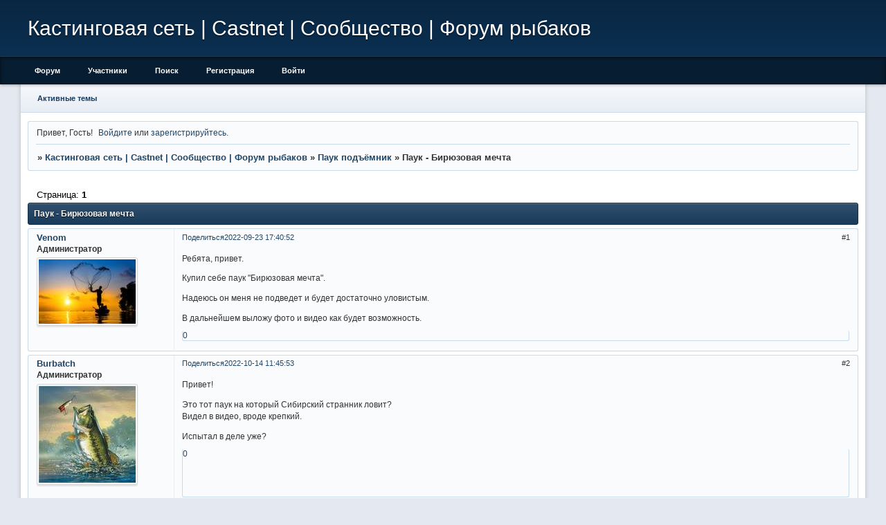

--- FILE ---
content_type: text/css
request_url: https://castnet.hutt.live/style/Classic_DarkBlue/Classic_DarkBlue.css
body_size: 6173
content:
/*************************************************************
A - SETUP
**************************************************************/

/* A1 Import the colour scheme
-------------------------------------------------------------*/

/* A1.1 */
@import url(Classic_DarkBlue_cs.css);

/* A2 Deal with browser defaults and wonkiness
-------------------------------------------------------------*/

/* A2.1 */
html, body {margin: 0; padding: 0}

/* A2.2 */
.punbb * {
  margin: 0
  }

/* A2.3 */
.punbb ul, .punbb dl, .punbb li, .punbb dd, .punbb dt {
  padding: 0;
  list-style: none;
  }

/* A2.4 */
.punbb img {
  border:none
  }

/* A2.5 */
.punbb .main table {
  table-layout: fixed;
  width: 100%;
  }

/* A2.6 */
.checkfield input[type="checkbox"], .radiofield input[type="radio"] {margin: 0 0.3em;}

/* A2.7 */
p[class="checkfield"] *,
div[class="checkfield"] *,
fieldset[class="radiofield"] * {
  height: 1.8em;
  vertical-align: middle
  }


 /* A3 Text setup
-------------------------------------------------------------*/

/* A3.1 */
body {
  font-size: 100.01%;
  }

/* A3.2 */
.punbb {
  font: normal 72.75% tahoma, verdana, arial, helvetica, sans-serif;
  }

/* 3.3 */
.punbb textarea, .punbb input, .punbb select, .punbb optgroup {
  font: 1em verdana, arial, helvetica, sans-serif
  }


/* A3.4 */
.punbb h1, .punbb h2, .punbb h3, .punbb th {
  font-size: 1em;
  font-weight: bold;
  }

.punbb .post h3 {
  font-weight: 400;
  }

.punbb h4, .punbb table {
  font-size: 1em;
  font-weight: normal;
  }

/* A3.5 */
.punbb h1 span, .punbb h2 span, .punbb legend span {
  font-size: 1.1em;
  }

/* A3.6 */
.punbb pre {
  font: 1.1em/140% monaco, "bitstream vera sans mono", "courier new", courier, monospace
  }

/* A3.7 */
.punbb address, .punbb em {
  font-style: normal
  }

/* A3.8 */
.punbb .post-content em {
  font-style: italic
  }

/* A3.9 */
.punbb .post-content em.bbuline {
  font-style: normal;
  text-decoration: underline;
  }

/* A3.10 */
.punbb a {
  text-decoration: none
  }

/* A3.11 */
.punbb optgroup {
  font-weight: bold;
  }


/* A4 Float clearing and hidden items
-------------------------------------------------------------*/

/* A4.1 */
#pun:after,
.punbb .container:after,
.punbb .post-links ul:after,
.punbb .main div.inline:after,
.punbb .post-box:after,
.punbb .linksb:after {
  clear: both;
  content: ".";
  display: block;
  height: 0;
  visibility: hidden;
  overflow:hidden;
  line-height: 0.0;
  font-size: 0;
  }

/* A4.2 */
.acchide,
#pun-index #pun-main h1,
#pun-navlinks h2,
#pun-pagelinks h2,
#pun-status h2,
#pun-ulinks h2,
.punbb .forum h2,
.punbb .multipage .topic h2,
.punbb dl.post-sig dt span,
.punbb p.crumbs strong,
.punbb .divider hr,
.punbb .required label em,
.punbb .formsubmit label,
.punbb .submitfield label,
.punbb .modmenu label,
#pun-userlist .main h2 {
  font-size: 0;
  height: 0;
  width: 0;
  line-height: 0.0;
  position:absolute;
  left: -9999px;
  overflow: hidden
  }


/* A5 Basic page layout and borders
-------------------------------------------------------------*/

/* A5.1 */
#pun {
  margin: 0 auto 18px auto;
  width: 96%;
  padding: 0 10px 10px 10px;
  border-style: none;
  border-width: 0;
  max-width: 1200px;
  border-radius: 5px;
  }

/* A5.2 */
.punbb {
  float: left;
  width: 100%;
  height: auto;
  }

/* A5.3 */
#pun-redirect, #pun-maint {
  margin: 50px 20% 12px 20%;
  width: auto;
  float: none;
  }

#pun-redirect #pun-main {
  padding-top: 2em !important;
  }

/* A5.4 */
.punbb .section, .punbb .main {
  margin-bottom: 1em;
  }

.punbb .section:last-child {
  margin-bottom: 0
  }

/* A5.5 */
.punbb .category, .punbb .post {
  margin-top: 0.4em;
  }

/* A5.6 */
.punbb #pun-category1, .punbb .toppost, .punbb .topicpost {
  margin-top: 0;
  }

/* 5.7 */
#pun-post .topic {
  margin-top: 1em;
  }

/* A5.8 */
.punbb .section, .punbb .forum, .punbb .formal, .punbb .modmenu, .punbb .info,
.punbb .category, .punbb .post {
  border-style: none;
  border-width: 0
  }

/* A5.9 */
.punbb .container {
  border-style: solid;
  border-width: 1px;
  }

#html-footer .container {
  border: none 0 transparent;
  }

/* A5.10 */
#pun-main h1, .punbb .section h2, #pun-stats h2, #pun-debug h2 {
  padding: 8px;
  margin-bottom: 5px;
  }

#pun-main h2 {
  padding: 8px;
  margin-bottom: 5px;
  }

/* A5.11 */
.punbb .modmenu {
  margin-top: 5px;
  }


/*************************************************************
B - MAIN CONTENT - GENERAL
**************************************************************/

/* B1 Parsed Content, Signatures and Scroll Boxes
-------------------------------------------------------------*/

/* B1.1 */
.punbb .post-content {
  padding: 0;
  margin: 0;
  width: 100%;
  overflow: hidden;
  }

/* B1.2 */
.punbb .post-sig dt {
  display: block;
  border-top: 1px solid #888;
  width: 250px;
  margin: 5px 0;
  }

/* B1.3 */
.punbb .post-content p {
  margin: 0;
  padding: 0 0 1em 0;
  line-height: 150%;
  }

.punbb .post-content p.lastedit {
  font-size: .95em;
  font-style: italic;
  }

/* B1.4 */
.punbb .post-content img {
  vertical-align: text-bottom
  }

/* B1.5 */
.punbb .post-content img.postimg {
  vertical-align: middle;
  }

/* B1.6 */
.punbb .post-content .blockcode, .punbb .post-content blockquote {
  width: auto;
  overflow: hidden;
  }

/* B1.7 */
.punbb .post-content .scrollbox {
  width: 100%;
  overflow: auto;
  }

/* B1.8 */
.punbb .post-content .code-box {
  margin: 0.4em 1.8em 1.4em 1.8em;
  border-style: solid;
  border-width: 1px;
  }

.punbb .post-content .quote-box {
  margin: 0.4em 1.8em 1.4em 1.8em;
  }

/* B1.9 */
.punbb .quote-box cite, .punbb .code-box strong.legend, .punbb .spoiler-box > div {
  display: block;
  padding-bottom: 0.7em;
  font-size: 11px;
  font-weight: 400;
  font-style: normal;
  margin: 0;
  }

.punbb .spoiler-box > div {
  border-bottom-width: 0px;
  padding-left: 24px !important;
  background-position: 8px center !important;
  }

.punbb .spoiler-box > .visible {
  border-bottom-width: 1px;
  }

/* B2 Information boxes
-------------------------------------------------------------*/

/* B2.1 */
.punbb .info-box {
  padding: 1.1em 1.7em 1em 1.7em;
  border-style: solid;
  border-width: 1px;
  margin: 0 0 1.1em 0;
  }

/* B2.2 */
.punbb .info-box * {
  padding: 0 0 0.7em 0;
  }

/* B2.3 */
.punbb #pun-main .info-box .legend {
  font-size: 1.1em;
  font-weight: bold;
  }

/* B3 Pagination and posting links
-------------------------------------------------------------*/

/* B3.1 */
.punbb .linkst {
  float: left;
  position: relative;
  width: 100%;
  font-size: 1.1em;
  height: 0;
  }

/* B3.2 */
.multipage {
  margin-top: 3em;
  }

/* B3.3 */
.linkst .pagelink {
  position: absolute;
  top: -4.4em;
  left: 1em;
  width: 24em;
  }

/* B3.4 */
.linkst .postlink {
  position: absolute;
  top: -4.4em;
  right: 1em;
  width: 16em;
  text-align: right;
  font-weight: bold;
  }

/* B3.5 */
.punbb .linksb {
  text-align: right;
  padding: 0.4em 1em 0.5em 1em;
  font-size: 1.1em;
  }

/* B3.6 */
.linksb .pagelink {
  float: left;
  width: 24em;
  text-align: left;
  }

/* B3.7 */
.linksb .postlink {
  float: right;
  width: 16em;
  font-weight: bold
  }

/* B3.8 */
.subscribelink {
  clear:both;
  padding-top: 0.3em;
  padding-bottom: 0.5em;
  }


/*************************************************************
C - MAIN CONTENT - SPECIFIC
**************************************************************/

/* C1 Form layout
-------------------------------------------------------------*/

/* C1.1 */
.punbb .formal .container {
  padding: 1.7em 2.3em 1.1em 2.3em;
  }

/* C1.2 */
.punbb .formsubmit {
  padding: 0 0 0 1.7em;
  margin: 1em 0 0 0;
  }

/* C1.3 */
.punbb .formsubmit input, .punbb .formsubmit a, .punbb .formsubmit span {
  margin: 0 0.6em 0 0
  }

/* C1.4 */
.punbb fieldset {
  border-style: solid;
  border-width: 1px;
  padding: 0 18px 0 18px;
  margin: 0 0 1em 0
  }

/* C1.5 */
.punbb fieldset legend {
  padding: 0;
  margin: 0 0 0 11px;
  font-size: 1.1em
  }

/* C1.6 */
.punbb fieldset legend span {
  padding: 0 5px;
  margin: 0 0 0 -15px;
  }

/* C1.7 */
.punbb fieldset fieldset {
  border-style: none;
  margin: 0;
  padding: 0 0 8px 0
  }

/* C1.8 */
.punbb .fs-box {
  padding: 1em 0 0.8em 0;
  }

/* C1.9 */
.punbb .fs-box p, .punbb .fs-box fieldset {
  padding: 0 0 0.8em 0
  }

/* C1.10 */
.punbb .inline .inputfield, .punbb .inline .selectfield, .punbb .inline .passfield {
  float: left;
  margin-right: 1em;
  }

/* C1.11 */
.punbb .inline .infofield {
  clear:both
  }

/* C1.12 */
.punbb .datafield br {
  display: none
  }

/* C1.13 */
.punbb .required label, .punbb .datafield span.input {
  font-weight: bold
  }

/* C1.14 */
.punbb .datafield span.input a {
  font-weight: normal;
  }

/* C1.15 */
.punbb .areafield span.input, .punbb p.longinput span.input {
  display: block;
  padding: 0 4em 0 0;
  height: 100%; /* For IE */
  }

/* C1.16 */
.punbb textarea, .punbb .longinput input {
  width: 64%;
  margin: 0;
  }

/* C1.17 */
.punbb .hashelp {
  position: relative;
  }

/* C1.18 */
.punbb .helplinks {
  display: block;
  position: absolute;
  top: 1em;
  right: 0;
  font-weight: normal;
  width: 36%;
  }

/* c1.19 */
.punbb #profile .helplinks {
  top: 1.5em;
  }

/* C1.20 */
.punbb .helplinks span {
  display: block;
  padding-bottom: 0.2em;
  }

.punbb .helplinks span INPUT {
  margin: 0px 2px 2px 0px;
}

/* C1.21 */
#pun-post .formal .info-box li {
  padding-left: 4px;
  list-style-type: square;
  list-style-position: inside;
  line-height: 1.5;
  margin: 0;
  }

/* C1.22 */
.category .container {
  margin-top: 5px;
  }


/* C2 Table layout
-------------------------------------------------------------*/

/* C2.1 */
.punbb .main .tcl {
  overflow: hidden;
  text-align: left;
  width: 50%;
  }

/* C2.2 */
.punbb .main .tc2, .punbb .main .tc3, .punbb .main .tcmod {
  text-align: center;
  width: 10%;
  }

/* C2.3 */
.punbb .main .tcr {
  overflow: hidden;
  text-align: left;
  width: 30%;
  }

/* C2.4 */
#pun-userlist .main .tcl,
#pun-searchtopics .main .tcl,
#pun-modviewforum .main .tcl {
  width: 40%
  }

/* C2.5 */
#pun-userlist .main .tc2,
#pun-searchtopics .main .tc2 {
  text-align: left;
  width: 20%;
  }

/* C2.6 */
#pun-debug table .tcl {
  width: 15%;
  white-space:normal;
  }

/* C2.7 */
#pun-debug .tcr {
  width: 90%;
  white-space: normal;
  }

/* C2.8 */
#pun-index .tcl h3 {
  font-size: 1.1em;
  font-weight: bold;
  margin-bottom: 3px;
  }

/* C2.9 */
.punbb td span.youposted {
  font-weight: bold;
  margin-left: -1em;
  position: absolute;
  }

/* C2.10 */
.punbb td .modlist {
  display: block;
  padding-top: 0.3em
  }

/* C2.11 */
.punbb .main td {
  border-style: solid none none none;
  border-width: 1px 0 0 0;
  padding: 0.8em 1em;
  }

.punbb .main tbody tr:first-child td {
  border-top: none 0 transparent;
  }

.post-content table td {
  border-top: solid 1px rgb(232, 237, 245) !important;
  }

/* C2.12 */
.punbb .main th {
  border: none;
  padding: 5px 1em 5px 1em;
  }

/* C2.13 */
.punbb .main .tcl {
  border-left-style: none;
  border-left-width: 0;
  }

* html .tclcon {height: 1px}

/* C2.14 */
.punbb td div.tclcon {
  margin-left: 44px;
  }

/* C2.15 */
.punbb div.icon {
  float: left;
  display: block;
  width: 36px;
  height: 36px;
  margin-top: -3px;
  margin-bottom: 3px;
  margin-right: 8px;
  }

/* C2.16 */
.punbb .main .category th, 
#pun-viewforum .forum th {
  font-size: 0;
  padding: 0 !important;
  border: 0 none;
  }

/* C2.17 */
.category .tc2, .category .tc3,
#pun-viewforum .forum .tc2,#pun-viewforum .forum .tc3 {
  display: list-item;
  clear: right;
  width: auto !important;
  padding-left: 30% !important;
  padding-right: 10% !important;
  list-style-type: none;
  text-align: right !important;
  }

.category .tc3,#pun-viewforum .forum .tc3 {
  border-top: none 0 transparent;
  padding-top: 1px !important;
  padding-bottom: .9em !important;
  }

.category .tc2,#pun-viewforum .forum .tc2 {
  padding-bottom: 1px !important;
  padding-top: .9em !important;
  }

.category th {
  padding: 0 !important;
  }

.category .tcr,#pun-viewforum .forum .tcr {
  vertical-align: baseline;
  line-height: 1.5em;
  }


/* C3 Topics
-------------------------------------------------------------*/

/* C3.1 */
.punbb .post .container {
  border-style: none solid solid solid;
  border-width: 1px;
  margin-top: -1px;
  padding-bottom: 1px;
  }

/* C3.2 */
.punbb .post h3 {
  border-style: solid solid none solid;
  border-width: 1px;
  }

/* C3.3 */
.punbb .post h3 span {
  border-left: 1px solid rgb(232, 237, 245);
  padding: 0.5em 1em;
  display: block;
  margin-left: 19.05em;
  border-radius: 0 !important;
  font-size: 11px;
  }

/* C3.4 */
.punbb .post h3 strong {
  float: right;
  width: 5em;
  text-align: right;
  font-weight: normal;
  }

.punbb .post h3 strong:before {
  content: "#";
  }

/* C3.5 */
.punbb .post .post-author {
  float: left;
  width: 18em;
  margin-top: -1.5em;
  overflow: hidden;
  }

/* C3.6 */
.punbb .post .post-author ul, .punbb .post .post-author p {
  padding: 0 0 1em 1em;
  line-height: 140%;
  }

/* C3.7 */
.pa-author {
  font-size: 1.1em;
  font-weight: bold;
  }

/* C3.8 */
.pa-author a {
  text-decoration: none
  }

/* C3.9 */
li.pa-title {
  padding-bottom: 0.4em;
  font-weight: bold;
  }

li.pa-avatar img, #profile-left li div img {
  border-radius: 3px;
  background-color: rgb(250, 251, 252);
  padding: 2px;
  border: 1px solid rgb(213, 213, 213);
  -webkit-box-shadow: 0px 2px 2px rgba(0,0,0,0.1);
  -moz-box-shadow: 0px 2px 2px rgba(0,0,0,0.1);
  -khtml-box-shadow: 0px 2px 2px rgba(0,0,0,0.1);
  box-shadow: 0px 2px 2px rgba(0,0,0,0.1);
  }

li.pa-online {
  line-height: 0.8em;
  border-left-style: none;
  border-left-width: 0;
  margin-top: 0.7em;
  }

li.pa-online:before {
  content: "";
  display: inline-block;
  width: 9px;
  height: 9px;
  background: #3BBD69;
  margin-right: .4em;
  border-radius: 50%;
  }

/* C3.11 */
.punbb .post-body {
  margin-left: 18em;
  border-left-style: solid;
  border-left-width: 1px;
  padding: 0 0 1px 0;
  }

/* C3.12 */
.punbb .post-box {
  padding: 1em;
  }

/*C3.13 */
.punbb fieldset .post-box {
  margin-bottom: 0.8em
  }

/* C3.14 */
.punbb .post-links {
  margin-left: 18em;
  border-left-style: solid;
  border-left-width: 1px;
  }

/* C3.15 */
.punbb .post-links ul {
  padding: 0 1em 0 0;
  height: 2em;
  line-height: 2em;
  margin-left: -18em;
  border-top-style: none;
  border-top-width: 0px;
  background: transparent;
  text-align: right;
  }

/* C3.16 */
.punbb .post-links li {
  display: inline;
  padding-left: 1em;
  }

.punbb .post-links li a {
  font-size: 11px;
  }

/* C3.17 */
.pl-email, .pl-website {
  float: left;
  }

/* C3.18 */
.punbb .clearer {
  clear: both;
  height: 0;
  font-size: 0;
  }


/* C4 Moderator menu
-------------------------------------------------------------*/

/* C4.1 */
.punbb .modmenu .container {
  padding: 0.5em 1em;
  text-align: right;
  }

/* C4.2 */
.punbb .modmenu strong, .punbb .modmenu a {
  height: 1.8em;
  line-height: 1.8em;
  }

/* C4.3 */
.punbb .modmenu .container strong {
  float: left;
  }

/* C4.4 */
.punbb .modmenu input {
  margin-left: 1em;
  }


/* C5 Message boxes
-------------------------------------------------------------*/

/* C5.1 */
.punbb .info .container {
  padding: 0.8em 1em
  }

/* C5.2 */
.punbb .info .container .backlink {
  padding-top: 0.8em;
  }


/* C6 Profile
-------------------------------------------------------------*/

/* C6.1 */
#profile .container {
  padding-left: 2.3em;
  }

/* C6.2 */
#profilenav {
  display: block;
  }

/* C6.3 */
#profilenav li {
  margin-bottom: 0.6em;
  font-weight: bold;
  display: inline-block;
  }

#profilenav li a {
  padding: 6px 8px;
  border-radius: 4px;
  text-decoration: none
  }

/* C6.4 */
#viewprofile ul, #profilenav ul {
  border-style: solid;
  border-width: 1px;
  padding: 1.5em 18px 0.8em 18px;
  margin: 0 0 1em 0;
  }

/* C6.5 */
#viewprofile h2, #profilenav h2 {
  background: transparent;
  border: none;
  padding: 0 0 0 0;
  margin: 0 14px -0.6em 14px;
  }

/* C6.6 */
#viewprofile h2 span, #profilenav h2 span {
  padding: 0 5px;
  position: relative;
  }

/* C6.7 */
#viewprofile li, #setmods dl {
  padding: 0 0 0 16em;
  margin-bottom: 0.2em;
  }

/* C6.8 */
#viewprofile li span {
  float: left;
  width: 14em;
  margin-left: -16em;
  padding: 0.5em 1em;
  font-weight: bold;
  }

/*C6.9 */
#setmods dt {
  float: left;
  width: 14em;
  margin-left: -16em;
  padding: 0.8em 1em;
  font-weight: bold;
  display: inline;
  }

/* C6.10 */
#viewprofile li strong, #viewprofile li div, #setmods dd {
  display: block;
  padding: 0.5em 1em;
  font-weight: normal;
  }

/* C6.11 */
.punbb img.avatardemo {
  float: right;
  margin: 0 0 0.8em 1.8em
  }


/* C7 User list
-------------------------------------------------------------*/

/* C7.1 */
#pun-userlist .formal, #pun-userlist .formal .container {
  border-bottom: none;
  margin-bottom: 0;
  }

/* C7.2 */
#pun-userlist .usertable .container {
  padding: 0 2.3em 2.3em 2.3em;
  border-top: none;
  }

/* C7.3 */
#pun-userlist .usertable table {
  border-style: solid;
  border-width: 1px;
  }


/*************************************************************
D - PUNBB SECTIONS OTHER THAN MAIN CONTENT
**************************************************************/

/* D1 Logo and description
-------------------------------------------------------------*/

/* D1.1 */
#pun-title {
  margin: 0;
  position: absolute;
  left: 0;
  right: 0;
  top: 0;
  height: 122px;
  }

/* D1.2 */
#pun-title h1 {
  display: block;
  height: 69px;
  margin: -1px 0px 0px -1px;
  }

/* D1.3 */
#pun-title .container {
  border-style: none solid none solid;
  padding: 0.2em 1em 0.8em 1em;
  }

/* D1.4 */
#pun-title h1 span {
  font-size: 30px;
  font-weight: 400;
  line-height: 82px;
  text-shadow: rgba(0,0,0,0.3) 0px 2px 0px, rgba(0,0,0,0.15) 0px 0px 3px;
  }

#pun-title table {
  border: none;
  height: 69px;
  width: 100%;
  margin: 0 auto;
  max-width: 1200px;
  }

#pun-title TD.title-logo-tdl {
  border: none;
  width: 100%;
  }

#pun-title TD.title-logo-tdr {
  border: none;
  width: 468px;
  padding-right: 4px;
  }

/* D2 Page navigation
-------------------------------------------------------------*/

/* D2.1 */
#pun-pagelinks {
  position: absolute;
  top: -15px;
  left: 0;
  margin: 0;
  border: none;
  padding: 0;
  width: 100%;
  }

/* D2.2 */
#pun-pagelinks .container {
  background: transparent;
  border: none;
  padding: 0}

/* D2.3 */
#pun-pagelinks .container li {
  display: inline
  }

/* D2.4 */
#pun-pagelinks li a, #pun-pagelinks a:link, #pun-pagelinks a:hover {
  height: 2em;
  line-height: 2em;
  padding: 0;
  font-size: 1.2em;
  margin-left: -9999px;
  display: block;
  float:left;
  width: 100%;
  }

/* D2.5 */
#pun-pagelinks a:active, #pun-pagelinks a:focus {
  position:relative;
  margin: 0;
  }

#pun-pagelinks li a span {
  display:block;
  margin: 0 1em
  }

/* D3 Forum navigation
-------------------------------------------------------------*/

/* D3.1 */
#pun-navlinks {
  position: absolute;
  left: 0;
  right: 0;
  top: 82px;
  height: 40px
  }

#pun-navlinks .container {
  display: block;
  margin: 0 auto;
  width: 100%;
  max-width: 1200px;
  }

#pun-navlinks, #pun-navlinks .container {
  border: none;
  }

#pun-navlinks + div {
  margin-top: 122px;
  }

/* D3.2 */
#pun-navlinks .container {
  height: 29px;
  font-weight: bold;
  text-align: left;
  position: relative;
  left: -10px;
  }

/* D.3 */
#pun-navlinks li a {
  display: block;
  float: left;
  vertical-align: text-bottom;
  text-align: center;
  outline: 0 none;
  height: 40px;
  line-height: 40px;
  padding: 0 20px;
  font-size: 11px;
  }


/* D4 User links
-------------------------------------------------------------*/

/* D4.1 */
#pun-ulinks  {
  margin-top: 0;
  }

/* D4.2 */
#pun-ulinks .container {
  padding: 0 1em;
  height: 40px;
  text-align: left;
  }

/* D4.3 */
#pun-ulinks li {
  float: left;
  padding: 2px;
  }

#pun-ulinks li, #pun-ulinks li a {
  display: inline-block;
  white-space: nowrap;
  font-size: 11px;
  }

/* D4.4 */
#pun-ulinks li a {
  padding: 0 10px;
  margin-top: 3px;
  text-decoration: none
  }


/* D5 Welcome box and Top Breadcrumbs
-------------------------------------------------------------*/

/* D5.1 */
#pun-status, #pun-status .container {
  border-bottom: none;
  margin-bottom: 0;
  }

/* D5.2 */
#pun-status .container {
  padding: 0.8em 1em 1em 1em;
  }

/* D5.3 */
#pun-status span {
  white-space: nowrap;
  margin-right: 0.5em;
  }

/* D5.4 */
#pun-crumbs1 {
  font-weight: bold;
  overflow: hidden;
  margin-top: 0;
  }

/* D5.5 */
#pun-crumbs1 p.container {
  border-top: none;
  padding: 1em 1em 0.8em 1em;
  font-size: 1.1em;
  }

/* D5.6 */
#pun-break1 {
  margin: 0 1em;
  border-style: solid none;
  border-width: 1px 0;
  height: 0;
  margin: -2px 1em;
  position: relative;
  z-index: 1;
  }

/* D6 Announcement
-------------------------------------------------------------*/

/* D6.1 */
#pun-announcement h2 {
  padding: 0;
  margin: 0 1em -3.5em 1em;
  border-style: none none solid none;
  border-width: 0 0 1px 0;
  position: relative;
  font-weight: bold;
  }

/* D6.2 */
#pun-announcement h2 span {
  display: block;
  padding: 1em 0 0.8em 0;
  border-bottom-style: solid;
  border-bottom-width: 1px;
  }

/* D6.3 */
#pun-announcement .container {
  padding: 4.3em 1em 1em 1em;
  }

/* D7 Statistics
-------------------------------------------------------------*/

/* D7.1 */
#pun-stats .container {
  padding: 0.8em 1em
  }

/* D7.2 */
#pun-stats li.item1, #pun-stats li.item2 {
  float: left;
  clear: both;
  line-height: 150%;
  }

/* D7.3 */
#pun-stats li.item3, #pun-stats li.item4 {
  text-align: right;
  line-height: 150%;
  }

/* D7.4 */
li#onlinelist {
  margin-top: 1em;
  border-top-style: solid;
  border-top-width: 1px;
  float: left;
  width: 100%;
  line-height: 130%;
  }

/* D7.5 */
li#onlinelist div {
  border-top-style: solid;
  border-top-width: 1px;
  padding: 0.7em 0 0 0;
  }

/* D8 Quick Jump - About - Bottom Breadcrumbs
-------------------------------------------------------------*/

/* D8.1 */
#pun-qjump {
  margin: 0;
  border: none;
  width: 50%;
  position: relative;
  float: left;
  }

/* D8.2 */
#pun-qjump .container {
  border: none;
  background: transparent;
  padding: 0.8em 1em;
  }

/* D8.3 */
#pun-about {
  margin-top: 0;
  }

/* D8.4 */
#pun-about .container {
  border-top-style: none;
  text-align: right;
  line-height: 150%;
  padding: 0.8em 1em;
  }

/* D8.5 */
#pun-about p span {
  display:block;
  padding-left: 50%;
  }

/* D8.6 */
#pun-crumbs2 {
  font-weight: bold;
  overflow: hidden;
  margin-bottom: 0;
  border-bottom: none;
  }

/* D8.7 */
#pun-crumbs2 .container {
  border-bottom: none;
  padding: 0.8em 1em;
  font-size: 1.1em;
  }

/* D8.8 */
#pun-break4 {
  margin: -2px 1em;
  border-style: solid none;
  border-width: 1px 0;
  position: relative;
  height: 0;
  z-index: 1;
  }

/* D8.9 */
div.punbb-admin #pun-about .container {
  border-top-style: solid;
  border-top-width: 1px;
  }


/* D9 Help file
-------------------------------------------------------------*/

/* D9.1 */
#pun-help .formal .info-box h3.legend {
  border-bottom-style: solid;
  border-bottom-width: 1px;
  padding-bottom: 0;
  margin-bottom: 0.8em;
  }

/* D9.2 */
#pun-help .formal .info-box h3.legend span {
  padding-bottom: 0.6em;
  display: block;
  border-bottom-style: solid;
  border-bottom-width: 1px;
  font-size: 1.1em;
  }

/* D9.3 */
#pun-help .formal p, #pun-help .formal dd {
  margin-bottom: 1em
  }

/* D9.4 */
#pun-help .formal ul, #pun-help .formal dl {
  padding: 0 0 0 1em
  }

/* D9.5 */
#pun-help .formal li {
  padding: 0;
  line-height: 130%
  }

/* D9.6 */
#pun-help .formal li * {
  vertical-align: text-top
  }

/* D9.7 */
#pun-help .formal dt span {
  font: 1.4em/120% monaco, "bitstream vera sans mono", "courier new", courier, monospace
  }

/* D9.8 */
#pun-help .formal .parsedmsg, #pun-help .formal .parsedmsg .incode {
  padding-bottom: 0;
  }


/* D10 Links in right column
-------------------------------------------------------------*/

/* D10.1 */
.punbb .main .tcr a {
  /*margin-right: 7px;*/
  }

#pun-searchtopics .main .tcr a,
.en #pun-viewforum .main .tcr a {
  /*margin-right: 11px;*/
  }

.punbb .main .tcr a:after {
  content: "»";
  /*position: absolute;*/
  margin-left: .2em;
  /*margin-top: .2em;*/
  font-size: 1.2em;
  font-family: serif, use-lang-def;
  font-weight: 700;
  }


/* D11 Post form
-------------------------------------------------------------*/

/* D11.1 */
#post {
  margin: 0;
  padding: 0;
  }

/* D11.2 */
#post fieldset {
  border: none;
  }

/* D11.3 */
#post legend {
  display: none;
  }

/* D11.4 */
#post .formsubmit {
  padding: 0 1.5em 1.4em 2.5em;
  margin: 0 !important;
  }

/* D11.5 */
#post .fs-box.hashelp, #post .fs-box .areafield {
  padding-bottom: 0;
  }

/* D11.6 */
#post #main-reply {
  width: 99.5%;
  width: calc(100% - 6px);
  }

/* D12 Other sections and content
-------------------------------------------------------------*/

/* D12.1 */
.punbb > .section[style], .punbb > .main > .section[style] {
  overflow: hidden;
  }

/* D12.2 */
#pun-admain textarea {
  font-family: Courier new, monospace !important; 
  font-size: 13px !important;
  }


/*************************************************************
E - STYLE CORRECTION FOR SMALLER SCREENS
**************************************************************/

/* E1 Main content correction
-------------------------------------------------------------*/

/* E1.1 */
@media screen and (max-width: 540px) {

  html, html body, 
  #pun_wrap #pun, #pun .punbb {
    height: auto !important;
    max-height: 100%;
    }

  .punbb .html-box {
    padding: 0 !important;
    }

  #pun-title {
    position: relative;
    height: 132px;
    text-align: center;
    font-size: 26px;
    }

  #pun-navlinks {
    height: 50px;
    }

  #pun .punbb #pun-navlinks .container {
    padding: 1px 0 !important;
    left: 0 !important;
    height: 50px !important;
    }

  #pun-navlinks li, #pun-navlinks li a {
    float: none;
    clear: both;
    display: inline-block;
    }

  #pun-ulinks li, .punbb #pun-ulinks li a, .punbb #pun-ulinks li a:hover {
    border-bottom: none 0 transparent !important;
    border-radius: 0px !important;
    display: block;
    float: none;
    }

  .punbb table div.icon {
    opacity: .3;
    display: block !important;
    height: 25px;
    width: 0px !important;
    border-left: solid 3px #336699;
    margin-top: 0;
    margin-left: 0 !important;
    margin-right: 10px !important;
    }

  .punbb table tr.isticky div.icon, .punbb table tr.inewisticky div.icon {
    border-left: solid 3px #EC2D2D !important;
    }

  .punbb table tr[class$="inew"] div.icon {
    opacity: 1.0 !important;
    }

  #pun .punbb .main tbody tr:not(:last-child) td {
    border-bottom: solid 1px rgb(232, 237, 245) !important;
    }

  #button-font, 
  #button-strike, 
  #button-left, 
  #button-right, 
  #button-center, 
  #button-table, 
  #button-keyboard {
    display: none;
    }

  form .button, input[type="submit"] {
    padding-top: 0 !important;
    padding-bottom: 0 !important;
    }

  .post-content table td {
    border: solid 1px rgb(232, 237, 245) !important;
    border-collapse: collapse;
    }

}

/* E1.2 */
@media screen and (min-width: 761px) and (max-width: 900px) {

  #pun-viewforum.punbb .forum .tc2, #pun-viewforum.punbb .forum .tc3,
  .punbb .category .tc2, .punbb .category .tc3 {
    padding-left: 20% !important;
    }

  #pun-navlinks li a {
    padding: 0 10px;
    }

  #pun-ulinks li a {
    padding: 0 4px;
    }

}

/* E1.3 */
@media screen and (min-width: 541px) and (max-width: 760px) {

  #pun-viewforum.punbb .forum .tc2, #pun-viewforum.punbb .forum .tc3,
  .punbb .category .tc2, .punbb .category .tc3 {
    padding-left: 0 !important;
    min-width: 104px;
    }

  #pun-navlinks li a {
    padding: 0 8px;
    }

  #pun-ulinks li.item3 {
    display: none;
    }

  #pun-ulinks li a {
    padding: 0 3px;
    }

}

/* E1.4 */
@media screen and (min-width: 541px) and (max-width: 1220px) {

  #pun-title {
    padding: 0 0 0 1.1em;
    }

  #pun-navlinks .container {
    left: 0;
    }

  #pun-ulinks .container {
    padding: 0 .8em;
    }

}

